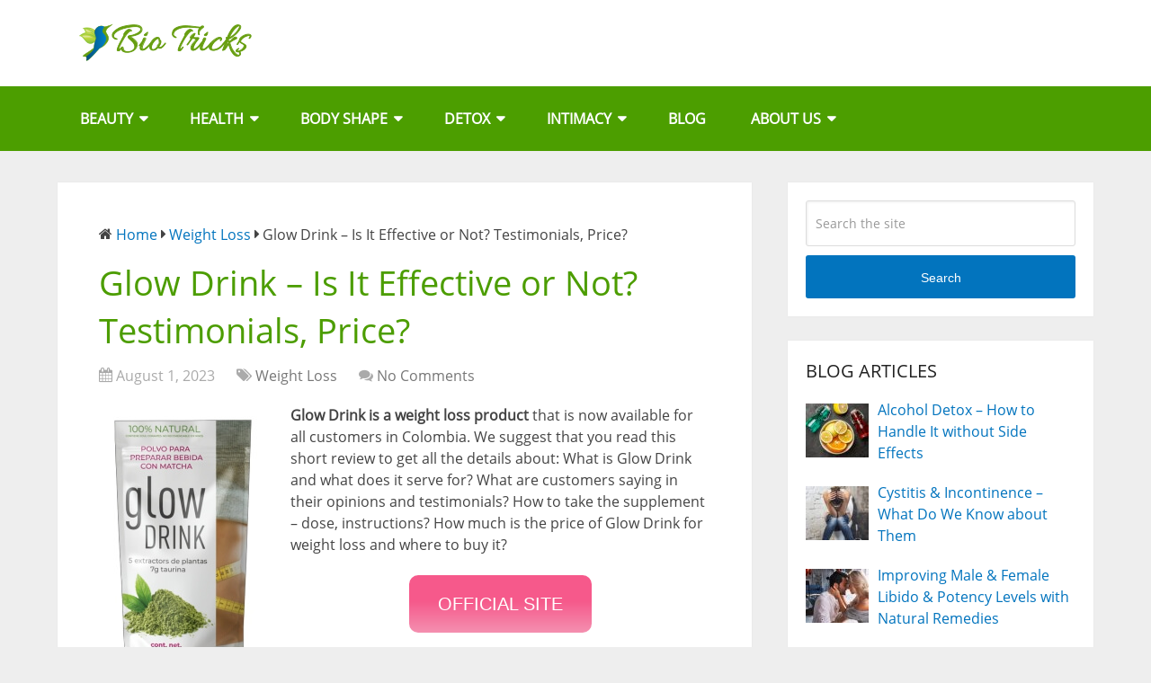

--- FILE ---
content_type: text/html; charset=UTF-8
request_url: https://bio-tricks.com/glow-drink/
body_size: 17639
content:
<!DOCTYPE html><html class="no-js" lang="en-US"><head itemscope itemtype="http://schema.org/WebSite"><meta charset="UTF-8"> <!--[if IE ]><meta http-equiv="X-UA-Compatible" content="IE=edge,chrome=1"> <![endif]--><link rel="profile" href="https://gmpg.org/xfn/11" /><link rel="icon" href="https://bio-tricks.com/wp-content/uploads/2017/07/bio_tricks_favi-150x150.png" sizes="32x32" /><meta name="msapplication-TileImage" content="https://bio-tricks.com/wp-content/uploads/2017/07/bio_tricks_favi.png"><link rel="apple-touch-icon-precomposed" href="https://bio-tricks.com/wp-content/uploads/2017/07/bio_tricks_favi.png"><meta name="viewport" content="width=device-width, initial-scale=1"><meta name="apple-mobile-web-app-capable" content="yes"><meta name="apple-mobile-web-app-status-bar-style" content="black"><meta itemprop="name" content="Bio Tricks" /><meta itemprop="creator accountablePerson" content="Bio Tricks" /><link rel="pingback" href="" /><meta name='robots' content='index, follow, max-image-preview:large, max-snippet:-1, max-video-preview:-1' /><link rel='preload' href='https://bio-tricks.com/wp-content/fcache/caos-webfonts/open-sans-400-normal-VZ0b.woff2' as='font' type='font/woff2' crossorigin /> <script type="text/javascript">document.documentElement.className = document.documentElement.className.replace( /\bno-js\b/,'js' );</script> <link media="all" href="https://bio-tricks.com/wp-content/cache/autoptimize/css/autoptimize_98bd23a374d72dad6ffbf7ff3a16a604.css" rel="stylesheet"><title>Glow Drink - Is It Effective or Not? Testimonials, Price?</title><meta name="description" content="Glow Drink ⭐️ Does it really work? Results and reviews by users on forums. Instructions, side effects and benefits. Where to buy and price." /><link rel="canonical" href="https://bio-tricks.com/glow-drink/" /><meta property="og:locale" content="en_US" /><meta property="og:type" content="article" /><meta property="og:title" content="Glow Drink - Is It Effective or Not? Testimonials, Price?" /><meta property="og:description" content="Glow Drink ⭐️ Does it really work? Results and reviews by users on forums. Instructions, side effects and benefits. Where to buy and price." /><meta property="og:url" content="https://bio-tricks.com/glow-drink/" /><meta property="og:site_name" content="Bio Tricks" /><meta property="article:published_time" content="2023-08-01T06:13:14+00:00" /><meta property="og:image" content="https://bio-tricks.com/wp-content/uploads/2023/08/glow-drink-powder-opinions-testimonials.jpg" /><meta property="og:image:width" content="600" /><meta property="og:image:height" content="403" /><meta property="og:image:type" content="image/jpeg" /><meta name="author" content="Bio Tricks" /><meta name="twitter:card" content="summary_large_image" /> <script type="application/ld+json" class="yoast-schema-graph">{"@context":"https://schema.org","@graph":[{"@type":"Article","@id":"https://bio-tricks.com/glow-drink/#article","isPartOf":{"@id":"https://bio-tricks.com/glow-drink/"},"author":{"name":"Bio Tricks","@id":"https://bio-tricks.com/#/schema/person/14ed0652d31428f336b7a4b7404d0e54"},"headline":"Glow Drink &#8211; Is It Effective or Not? Testimonials, Price?","datePublished":"2023-08-01T06:13:14+00:00","dateModified":"2023-08-01T06:13:14+00:00","mainEntityOfPage":{"@id":"https://bio-tricks.com/glow-drink/"},"wordCount":1382,"commentCount":0,"publisher":{"@id":"https://bio-tricks.com/#organization"},"image":{"@id":"https://bio-tricks.com/glow-drink/#primaryimage"},"thumbnailUrl":"https://bio-tricks.com/wp-content/uploads/2023/08/glow-drink-powder-opinions-testimonials.jpg","articleSection":["Weight Loss"],"inLanguage":"en-US","potentialAction":[{"@type":"CommentAction","name":"Comment","target":["https://bio-tricks.com/glow-drink/#respond"]}]},{"@type":"WebPage","@id":"https://bio-tricks.com/glow-drink/","url":"https://bio-tricks.com/glow-drink/","name":"Glow Drink - Is It Effective or Not? Testimonials, Price?","isPartOf":{"@id":"https://bio-tricks.com/#website"},"primaryImageOfPage":{"@id":"https://bio-tricks.com/glow-drink/#primaryimage"},"image":{"@id":"https://bio-tricks.com/glow-drink/#primaryimage"},"thumbnailUrl":"https://bio-tricks.com/wp-content/uploads/2023/08/glow-drink-powder-opinions-testimonials.jpg","datePublished":"2023-08-01T06:13:14+00:00","dateModified":"2023-08-01T06:13:14+00:00","description":"Glow Drink ⭐️ Does it really work? Results and reviews by users on forums. Instructions, side effects and benefits. Where to buy and price.","breadcrumb":{"@id":"https://bio-tricks.com/glow-drink/#breadcrumb"},"inLanguage":"en-US","potentialAction":[{"@type":"ReadAction","target":["https://bio-tricks.com/glow-drink/"]}]},{"@type":"ImageObject","inLanguage":"en-US","@id":"https://bio-tricks.com/glow-drink/#primaryimage","url":"https://bio-tricks.com/wp-content/uploads/2023/08/glow-drink-powder-opinions-testimonials.jpg","contentUrl":"https://bio-tricks.com/wp-content/uploads/2023/08/glow-drink-powder-opinions-testimonials.jpg","width":600,"height":403,"caption":"Glow Drink powder Review Colombia - Price, opinions, effects"},{"@type":"BreadcrumbList","@id":"https://bio-tricks.com/glow-drink/#breadcrumb","itemListElement":[{"@type":"ListItem","position":1,"name":"Home","item":"https://bio-tricks.com/"},{"@type":"ListItem","position":2,"name":"Weight Loss","item":"https://bio-tricks.com/category/weight-loss/"},{"@type":"ListItem","position":3,"name":"Glow Drink – Is It Effective or Not? Testimonials, Price?"}]},{"@type":"WebSite","@id":"https://bio-tricks.com/#website","url":"https://bio-tricks.com/","name":"Bio Tricks","description":"","publisher":{"@id":"https://bio-tricks.com/#organization"},"potentialAction":[{"@type":"SearchAction","target":{"@type":"EntryPoint","urlTemplate":"https://bio-tricks.com/?s={search_term_string}"},"query-input":"required name=search_term_string"}],"inLanguage":"en-US"},{"@type":"Organization","@id":"https://bio-tricks.com/#organization","name":"Bio-Tricks","url":"https://bio-tricks.com/","logo":{"@type":"ImageObject","inLanguage":"en-US","@id":"https://bio-tricks.com/#/schema/logo/image/","url":"https://bio-tricks.com/wp-content/uploads/2017/07/bio_tricks_favi.png","contentUrl":"https://bio-tricks.com/wp-content/uploads/2017/07/bio_tricks_favi.png","width":100,"height":100,"caption":"Bio-Tricks"},"image":{"@id":"https://bio-tricks.com/#/schema/logo/image/"}},{"@type":"Person","@id":"https://bio-tricks.com/#/schema/person/14ed0652d31428f336b7a4b7404d0e54","name":"Bio Tricks","url":"https://bio-tricks.com/author/bio-tricks/"},{"@context":"https://schema.org/","@type":"Product","name":"Glow Drink - Is It Effective or Not? Testimonials, Price?","description":"","image":{"@type":"ImageObject","url":"https://bio-tricks.com/wp-content/uploads/2023/08/glow-drink-powder-opinions-testimonials.jpg","width":600,"height":403},"aggregateRating":{"@type":"AggregateRating","ratingValue":"4.8","ratingCount":1,"bestRating":5,"worstRating":1},"brand":{"@type":"Brand","name":"Glow Drink"},"sku":"","":"","offers":{"@type":"Offer","price":"139000","priceCurrency":"COP","priceValidUntil":"2099-12-31","availability":"OnlineOnly","url":"https://bio-tricks.com/visit/glow-drink/"}}]}</script> <link rel='dns-prefetch' href='//gc.zgo.at' /><link rel="alternate" type="application/rss+xml" title="Bio Tricks &raquo; Feed" href="https://bio-tricks.com/feed/" /><link rel="alternate" type="application/rss+xml" title="Bio Tricks &raquo; Comments Feed" href="https://bio-tricks.com/comments/feed/" /><link rel="alternate" type="application/rss+xml" title="Bio Tricks &raquo; Glow Drink &#8211; Is It Effective or Not? Testimonials, Price? Comments Feed" href="https://bio-tricks.com/glow-drink/feed/" /><style id='classic-theme-styles-inline-css' type='text/css'>/*! This file is auto-generated */
.wp-block-button__link{color:#fff;background-color:#32373c;border-radius:9999px;box-shadow:none;text-decoration:none;padding:calc(.667em + 2px) calc(1.333em + 2px);font-size:1.125em}.wp-block-file__button{background:#32373c;color:#fff;text-decoration:none}</style><style id='ez-toc-inline-css' type='text/css'>div#ez-toc-container .ez-toc-title {font-size: 120%;}div#ez-toc-container .ez-toc-title {font-weight: 500;}div#ez-toc-container ul li {font-size: 95%;}div#ez-toc-container ul li {font-weight: 500;}div#ez-toc-container nav ul ul li {font-size: 90%;}
.ez-toc-container-direction {direction: ltr;}.ez-toc-counter ul{counter-reset: item ;}.ez-toc-counter nav ul li a::before {content: counters(item, ".", decimal) ". ";display: inline-block;counter-increment: item;flex-grow: 0;flex-shrink: 0;margin-right: .2em; float: left; }.ez-toc-widget-direction {direction: ltr;}.ez-toc-widget-container ul{counter-reset: item ;}.ez-toc-widget-container nav ul li a::before {content: counters(item, ".", decimal) ". ";display: inline-block;counter-increment: item;flex-grow: 0;flex-shrink: 0;margin-right: .2em; float: left; }</style><style id='schema-stylesheet-inline-css' type='text/css'>body {background-color:#eeeeee;background-repeat:no-repeat;background-attachment:fixed;background-position:center center;background-size:cover;}
		.main-header.regular_header, .regular_header #primary-navigation .navigation ul ul li {background-color:#ffffff;}
		.main-header.logo_in_nav_header, .logo_in_nav_header #primary-navigation .navigation ul ul li {background-color:#ffffff;}
		body {background-color:#eeeeee;background-repeat:no-repeat;background-attachment:fixed;background-position:center center;background-size:cover;}
		.pace .pace-progress, #mobile-menu-wrapper ul li a:hover, .pagination .page-numbers.current, .pagination a:hover, .single .pagination a:hover .current { background: #0274BE; }
		.postauthor h5, .textwidget a, .pnavigation2 a, .sidebar.c-4-12 a:hover, footer .widget li a:hover, .sidebar.c-4-12 a:hover, .reply a, .title a:hover, .post-info a:hover, .widget .thecomment, #tabber .inside li a:hover, .readMore a:hover, .fn a, a, a:hover, #secondary-navigation .navigation ul li a:hover, .readMore a, #primary-navigation a:hover, #secondary-navigation .navigation ul .current-menu-item a, .widget .wp_review_tab_widget_content a, .sidebar .wpt_widget_content a { color:#0274BE; }
		a#pull, #commentform input#submit, #mtscontact_submit, .mts-subscribe input[type='submit'], .widget_product_search input[type='submit'], #move-to-top:hover, .currenttext, .pagination a:hover, .pagination .nav-previous a:hover, .pagination .nav-next a:hover, #load-posts a:hover, .single .pagination a:hover .currenttext, .single .pagination > .current .currenttext, #tabber ul.tabs li a.selected, .tagcloud a, .wp-block-tag-cloud a, .navigation ul .sfHover a, .woocommerce a.button, .woocommerce-page a.button, .woocommerce button.button, .woocommerce-page button.button, .woocommerce input.button, .woocommerce-page input.button, .woocommerce #respond input#submit, .woocommerce-page #respond input#submit, .woocommerce #content input.button, .woocommerce-page #content input.button, .woocommerce .bypostauthor:after, #searchsubmit, .woocommerce nav.woocommerce-pagination ul li span.current, .woocommerce-page nav.woocommerce-pagination ul li span.current, .woocommerce #content nav.woocommerce-pagination ul li span.current, .woocommerce-page #content nav.woocommerce-pagination ul li span.current, .woocommerce nav.woocommerce-pagination ul li a:hover, .woocommerce-page nav.woocommerce-pagination ul li a:hover, .woocommerce #content nav.woocommerce-pagination ul li a:hover, .woocommerce-page #content nav.woocommerce-pagination ul li a:hover, .woocommerce nav.woocommerce-pagination ul li a:focus, .woocommerce-page nav.woocommerce-pagination ul li a:focus, .woocommerce #content nav.woocommerce-pagination ul li a:focus, .woocommerce-page #content nav.woocommerce-pagination ul li a:focus, .woocommerce a.button, .woocommerce-page a.button, .woocommerce button.button, .woocommerce-page button.button, .woocommerce input.button, .woocommerce-page input.button, .woocommerce #respond input#submit, .woocommerce-page #respond input#submit, .woocommerce #content input.button, .woocommerce-page #content input.button, .latestPost-review-wrapper, .latestPost .review-type-circle.latestPost-review-wrapper, #wpmm-megamenu .review-total-only, .sbutton, #searchsubmit, .widget .wpt_widget_content #tags-tab-content ul li a, .widget .review-total-only.large-thumb, #add_payment_method .wc-proceed-to-checkout a.checkout-button, .woocommerce-cart .wc-proceed-to-checkout a.checkout-button, .woocommerce-checkout .wc-proceed-to-checkout a.checkout-button, .woocommerce #respond input#submit.alt:hover, .woocommerce a.button.alt:hover, .woocommerce button.button.alt:hover, .woocommerce input.button.alt:hover, .woocommerce #respond input#submit.alt, .woocommerce a.button.alt, .woocommerce button.button.alt, .woocommerce input.button.alt, .woocommerce-account .woocommerce-MyAccount-navigation li.is-active, .woocommerce-product-search button[type='submit'], .woocommerce .woocommerce-widget-layered-nav-dropdown__submit, .wp-block-search .wp-block-search__button { background-color:#0274BE; color: #fff!important; }
		.related-posts .title a:hover, .latestPost .title a { color: #0274BE; }
		.navigation #wpmm-megamenu .wpmm-pagination a { background-color: #0274BE!important; }
		#header .sbutton, #secondary-navigation .ajax-search-results li a:hover { color: #0274BE!important; }
		footer {background-color:#f9f9f9; }
		
		.copyrights { background-color: #ffffff; }
		.flex-control-thumbs .flex-active{ border-top:3px solid #0274BE;}
		.wpmm-megamenu-showing.wpmm-light-scheme { background-color:#0274BE!important; }
		.regular_header #header {background-color:; }
		.logo_in_nav_header #header {background-color:; }
		
		.shareit { top: 282px; left: auto; margin: 0 0 0 -135px; width: 90px; position: fixed; padding: 5px; border:none; border-right: 0;}
		.share-item {margin: 2px;} .shareit.modern, .shareit.circular { margin: 0 0 0 -146px }
		
		.bypostauthor > div { overflow: hidden; padding: 3%; background: #222; width: 100%; color: #AAA; box-sizing: border-box; }
		.bypostauthor:after { content: "\f044"; position: absolute; font-family: fontawesome; right: 0; top: 0; padding: 1px 10px; color: #535353; font-size: 32px; }</style> <script   type="text/javascript" src="https://bio-tricks.com/wp-includes/js/jquery/jquery.min.js" id="jquery-core-js"></script> <link rel="https://api.w.org/" href="https://bio-tricks.com/wp-json/" /><link rel="alternate" type="application/json" href="https://bio-tricks.com/wp-json/wp/v2/posts/14668" /><link rel="alternate" type="application/json+oembed" href="https://bio-tricks.com/wp-json/oembed/1.0/embed?url=https%3A%2F%2Fbio-tricks.com%2Fglow-drink%2F" /><link rel="alternate" type="text/xml+oembed" href="https://bio-tricks.com/wp-json/oembed/1.0/embed?url=https%3A%2F%2Fbio-tricks.com%2Fglow-drink%2F&#038;format=xml" /><style>.post-thumbnail img[src$='.svg'] { width: 100%; height: auto; }</style><style type="text/css">#logo a { font-family: 'Open Sans'; font-weight: 300; font-size: 32px; color: #222222;text-transform: uppercase; }
#primary-navigation a { font-family: 'Open Sans'; font-weight: 300; font-size: 13px; color: #777777; }
#secondary-navigation a { font-family: 'Open Sans'; font-weight: 700; font-size: 16px; color: #ffffff;text-transform: uppercase; }
.latestPost .title a { font-family: 'Open Sans'; font-weight: 300; font-size: 38px; color: #0274be; }
.single-title { font-family: 'Open Sans'; font-weight: 300; font-size: 38px; color: #4c9d00; }
body { font-family: 'Open Sans'; font-weight: normal; font-size: 16px; color: #444444; }
#sidebar .widget h3 { font-family: 'Open Sans'; font-weight: 300; font-size: 20px; color: #222222;text-transform: uppercase; }
#sidebar .widget { font-family: 'Open Sans'; font-weight: 300; font-size: 16px; color: #444444; }
.footer-widgets h3 { font-family: 'Open Sans'; font-weight: 300; font-size: 18px; color: #ffffff;text-transform: uppercase; }
.f-widget a, footer .wpt_widget_content a, footer .wp_review_tab_widget_content a, footer .wpt_tab_widget_content a, footer .widget .wp_review_tab_widget_content a { font-family: 'Open Sans'; font-weight: 300; font-size: 16px; color: #999999; }
.footer-widgets, .f-widget .top-posts .comment_num, footer .meta, footer .twitter_time, footer .widget .wpt_widget_content .wpt-postmeta, footer .widget .wpt_comment_content, footer .widget .wpt_excerpt, footer .wp_review_tab_widget_content .wp-review-tab-postmeta, footer .advanced-recent-posts p, footer .popular-posts p, footer .category-posts p { font-family: 'Open Sans'; font-weight: 300; font-size: 16px; color: #777777; }
#copyright-note { font-family: 'Open Sans'; font-weight: 300; font-size: 14px; color: #7e7d7d; }
h1 { font-family: 'Open Sans'; font-weight: 300; font-size: 28px; color: #222222; }
h2 { font-family: 'Open Sans'; font-weight: normal; font-size: 24px; color: #222222; }
h3 { font-family: 'Open Sans'; font-weight: normal; font-size: 22px; color: #222222; }
h4 { font-family: 'Open Sans'; font-weight: normal; font-size: 24px; color: #222222; }
h5 { font-family: 'Open Sans'; font-weight: normal; font-size: 22px; color: #222222; }
h6 { font-family: 'Open Sans'; font-weight: 300; font-size: 16px; color: #222222; }</style><link rel="icon" href="https://bio-tricks.com/wp-content/uploads/2017/07/bio_tricks_favi-150x150.png" sizes="32x32" /><link rel="icon" href="https://bio-tricks.com/wp-content/uploads/2017/07/bio_tricks_favi.png" sizes="192x192" /><link rel="apple-touch-icon" href="https://bio-tricks.com/wp-content/uploads/2017/07/bio_tricks_favi.png" /><meta name="msapplication-TileImage" content="https://bio-tricks.com/wp-content/uploads/2017/07/bio_tricks_favi.png" /></head><body id="blog" class="post-template-default single single-post postid-14668 single-format-standard wp-embed-responsive main default cslayout" itemscope itemtype="http://schema.org/WebPage"><div class="main-container"><header id="site-header" class="main-header regular_header" role="banner" itemscope itemtype="http://schema.org/WPHeader"><div id="regular-header"><div class="container"><div class="logo-wrap"><h2 id="logo" class="image-logo" itemprop="headline"> <a href="https://bio-tricks.com"> <noscript><img src="https://bio-tricks.com/wp-content/uploads/2017/07/bio_tricks_logo_1.png" alt="Bio Tricks" width="240" height="56"></noscript><img class="lazyload" src='data:image/svg+xml,%3Csvg%20xmlns=%22http://www.w3.org/2000/svg%22%20viewBox=%220%200%20240%2056%22%3E%3C/svg%3E' data-src="https://bio-tricks.com/wp-content/uploads/2017/07/bio_tricks_logo_1.png" alt="Bio Tricks" width="240" height="56"></a></h2></div></div></div><div id="header"><div class="container"><div id="secondary-navigation" class="secondary-navigation" role="navigation" itemscope itemtype="http://schema.org/SiteNavigationElement"> <a href="#" id="pull" class="toggle-mobile-menu">Menu</a><nav class="navigation clearfix"><ul id="menu-main-menu" class="menu clearfix"><li id="menu-item-14226" class="menu-item menu-item-type-taxonomy menu-item-object-category menu-item-has-children menu-item-14226"><a href="https://bio-tricks.com/category/beauty/">BEAUTY</a><ul class="sub-menu"><li id="menu-item-15798" class="menu-item menu-item-type-post_type menu-item-object-post menu-item-15798"><a href="https://bio-tricks.com/vichen/">Vichen</a></li><li id="menu-item-18494" class="menu-item menu-item-type-post_type menu-item-object-post menu-item-18494"><a href="https://bio-tricks.com/eczemaron/">Eczemaron</a></li><li id="menu-item-14232" class="menu-item menu-item-type-post_type menu-item-object-post menu-item-14232"><a href="https://bio-tricks.com/retinlift/">Retinlift</a></li></ul></li><li id="menu-item-14223" class="menu-item menu-item-type-taxonomy menu-item-object-category menu-item-has-children menu-item-14223"><a href="https://bio-tricks.com/category/health/">HEALTH</a><ul class="sub-menu"><li id="menu-item-18492" class="menu-item menu-item-type-post_type menu-item-object-post menu-item-18492"><a href="https://bio-tricks.com/cardizoom/">Cardizoom</a></li><li id="menu-item-15802" class="menu-item menu-item-type-post_type menu-item-object-post menu-item-15802"><a href="https://bio-tricks.com/spasmalir/">Spasmalir</a></li><li id="menu-item-18554" class="menu-item menu-item-type-post_type menu-item-object-post menu-item-18554"><a href="https://bio-tricks.com/cardilax/">Cardilax</a></li><li id="menu-item-18495" class="menu-item menu-item-type-post_type menu-item-object-post menu-item-18495"><a href="https://bio-tricks.com/bihecol/">Bihecol</a></li><li id="menu-item-18493" class="menu-item menu-item-type-post_type menu-item-object-post menu-item-18493"><a href="https://bio-tricks.com/diacord/">Diacord</a></li><li id="menu-item-18537" class="menu-item menu-item-type-post_type menu-item-object-post menu-item-18537"><a href="https://bio-tricks.com/fitolium/">Fitolium</a></li><li id="menu-item-18496" class="menu-item menu-item-type-post_type menu-item-object-post menu-item-18496"><a href="https://bio-tricks.com/vistonol/">Vistonol</a></li><li id="menu-item-15805" class="menu-item menu-item-type-post_type menu-item-object-post menu-item-15805"><a href="https://bio-tricks.com/gluco-pro/">Gluco PRO</a></li></ul></li><li id="menu-item-14225" class="menu-item menu-item-type-taxonomy menu-item-object-category current-post-ancestor current-menu-parent current-post-parent menu-item-has-children menu-item-14225"><a href="https://bio-tricks.com/category/weight-loss/">BODY SHAPE</a><ul class="sub-menu"><li id="menu-item-14242" class="menu-item menu-item-type-post_type menu-item-object-post menu-item-14242"><a href="https://bio-tricks.com/ketonica-slim/">Ketonica Slim</a></li><li id="menu-item-15806" class="menu-item menu-item-type-post_type menu-item-object-post menu-item-15806"><a href="https://bio-tricks.com/x-loss-control/">X-Loss Control</a></li></ul></li><li id="menu-item-14228" class="menu-item menu-item-type-taxonomy menu-item-object-category menu-item-has-children menu-item-14228"><a href="https://bio-tricks.com/category/detox/">DETOX</a><ul class="sub-menu"><li id="menu-item-15808" class="menu-item menu-item-type-post_type menu-item-object-post menu-item-15808"><a href="https://bio-tricks.com/metabon/">Metabon</a></li></ul></li><li id="menu-item-14224" class="menu-item menu-item-type-taxonomy menu-item-object-category menu-item-has-children menu-item-14224"><a href="https://bio-tricks.com/category/intimacy/">INTIMACY</a><ul class="sub-menu"><li id="menu-item-18490" class="menu-item menu-item-type-post_type menu-item-object-post menu-item-18490"><a href="https://bio-tricks.com/lovetone/">LoveTone</a></li><li id="menu-item-18491" class="menu-item menu-item-type-post_type menu-item-object-post menu-item-18491"><a href="https://bio-tricks.com/longjack-xxxl/">LongJack XXXL</a></li><li id="menu-item-15811" class="menu-item menu-item-type-post_type menu-item-object-post menu-item-15811"><a href="https://bio-tricks.com/vitaman-plus/">Vitaman Plus</a></li></ul></li><li id="menu-item-14227" class="menu-item menu-item-type-taxonomy menu-item-object-category menu-item-14227"><a href="https://bio-tricks.com/category/blog/">BLOG</a></li><li id="menu-item-14246" class="menu-item menu-item-type-post_type menu-item-object-page menu-item-has-children menu-item-14246"><a href="https://bio-tricks.com/about-us/">ABOUT US</a><ul class="sub-menu"><li id="menu-item-14247" class="menu-item menu-item-type-post_type menu-item-object-page menu-item-14247"><a href="https://bio-tricks.com/how-we-compile-our-product-reviews/">GUIDE TO REVIEWS</a></li></ul></li></ul></nav><nav class="navigation mobile-only clearfix mobile-menu-wrapper"><ul id="menu-main-menu-1" class="menu clearfix"><li class="menu-item menu-item-type-taxonomy menu-item-object-category menu-item-has-children menu-item-14226"><a href="https://bio-tricks.com/category/beauty/">BEAUTY</a><ul class="sub-menu"><li class="menu-item menu-item-type-post_type menu-item-object-post menu-item-15798"><a href="https://bio-tricks.com/vichen/">Vichen</a></li><li class="menu-item menu-item-type-post_type menu-item-object-post menu-item-18494"><a href="https://bio-tricks.com/eczemaron/">Eczemaron</a></li><li class="menu-item menu-item-type-post_type menu-item-object-post menu-item-14232"><a href="https://bio-tricks.com/retinlift/">Retinlift</a></li></ul></li><li class="menu-item menu-item-type-taxonomy menu-item-object-category menu-item-has-children menu-item-14223"><a href="https://bio-tricks.com/category/health/">HEALTH</a><ul class="sub-menu"><li class="menu-item menu-item-type-post_type menu-item-object-post menu-item-18492"><a href="https://bio-tricks.com/cardizoom/">Cardizoom</a></li><li class="menu-item menu-item-type-post_type menu-item-object-post menu-item-15802"><a href="https://bio-tricks.com/spasmalir/">Spasmalir</a></li><li class="menu-item menu-item-type-post_type menu-item-object-post menu-item-18554"><a href="https://bio-tricks.com/cardilax/">Cardilax</a></li><li class="menu-item menu-item-type-post_type menu-item-object-post menu-item-18495"><a href="https://bio-tricks.com/bihecol/">Bihecol</a></li><li class="menu-item menu-item-type-post_type menu-item-object-post menu-item-18493"><a href="https://bio-tricks.com/diacord/">Diacord</a></li><li class="menu-item menu-item-type-post_type menu-item-object-post menu-item-18537"><a href="https://bio-tricks.com/fitolium/">Fitolium</a></li><li class="menu-item menu-item-type-post_type menu-item-object-post menu-item-18496"><a href="https://bio-tricks.com/vistonol/">Vistonol</a></li><li class="menu-item menu-item-type-post_type menu-item-object-post menu-item-15805"><a href="https://bio-tricks.com/gluco-pro/">Gluco PRO</a></li></ul></li><li class="menu-item menu-item-type-taxonomy menu-item-object-category current-post-ancestor current-menu-parent current-post-parent menu-item-has-children menu-item-14225"><a href="https://bio-tricks.com/category/weight-loss/">BODY SHAPE</a><ul class="sub-menu"><li class="menu-item menu-item-type-post_type menu-item-object-post menu-item-14242"><a href="https://bio-tricks.com/ketonica-slim/">Ketonica Slim</a></li><li class="menu-item menu-item-type-post_type menu-item-object-post menu-item-15806"><a href="https://bio-tricks.com/x-loss-control/">X-Loss Control</a></li></ul></li><li class="menu-item menu-item-type-taxonomy menu-item-object-category menu-item-has-children menu-item-14228"><a href="https://bio-tricks.com/category/detox/">DETOX</a><ul class="sub-menu"><li class="menu-item menu-item-type-post_type menu-item-object-post menu-item-15808"><a href="https://bio-tricks.com/metabon/">Metabon</a></li></ul></li><li class="menu-item menu-item-type-taxonomy menu-item-object-category menu-item-has-children menu-item-14224"><a href="https://bio-tricks.com/category/intimacy/">INTIMACY</a><ul class="sub-menu"><li class="menu-item menu-item-type-post_type menu-item-object-post menu-item-18490"><a href="https://bio-tricks.com/lovetone/">LoveTone</a></li><li class="menu-item menu-item-type-post_type menu-item-object-post menu-item-18491"><a href="https://bio-tricks.com/longjack-xxxl/">LongJack XXXL</a></li><li class="menu-item menu-item-type-post_type menu-item-object-post menu-item-15811"><a href="https://bio-tricks.com/vitaman-plus/">Vitaman Plus</a></li></ul></li><li class="menu-item menu-item-type-taxonomy menu-item-object-category menu-item-14227"><a href="https://bio-tricks.com/category/blog/">BLOG</a></li><li class="menu-item menu-item-type-post_type menu-item-object-page menu-item-has-children menu-item-14246"><a href="https://bio-tricks.com/about-us/">ABOUT US</a><ul class="sub-menu"><li class="menu-item menu-item-type-post_type menu-item-object-page menu-item-14247"><a href="https://bio-tricks.com/how-we-compile-our-product-reviews/">GUIDE TO REVIEWS</a></li></ul></li></ul></nav></div></div></div></header><div id="page" class="single"><article class="article"><div id="content_box" ><div id="post-14668" class="g post post-14668 type-post status-publish format-standard has-post-thumbnail hentry category-weight-loss has_thumb"><div class="breadcrumb"> <i class="fa fa-home"></i> <span><span><a href="https://bio-tricks.com/">Home</a></span> <i class="fa fa-caret-right"></i> <span><a href="https://bio-tricks.com/category/weight-loss/">Weight Loss</a></span> <i class="fa fa-caret-right"></i> <span class="breadcrumb_last" aria-current="page">Glow Drink – Is It Effective or Not? Testimonials, Price?</span></span></div><div class="single_post"><header><h1 class="title single-title entry-title">Glow Drink &#8211; Is It Effective or Not? Testimonials, Price?</h1><div class="post-info"> <span class="thetime date updated"><i class="fa fa-calendar"></i> <span>August 1, 2023</span></span> <span class="thecategory"><i class="fa fa-tags"></i> <a href="https://bio-tricks.com/category/weight-loss/" title="View all posts in Weight Loss">Weight Loss</a></span> <span class="thecomment"><i class="fa fa-comments"></i> <a href="https://bio-tricks.com/glow-drink/#respond" itemprop="interactionCount">No Comments</a></span></div></header><div class="post-single-content box mark-links entry-content"><div class="thecontent"><p><strong><a href="https://bio-tricks.com/visit/glow-drink/" target="_blank" rel="noopener nofollow noreferrer"><img fetchpriority="high" decoding="async" class="resize alignleft wp-image-14675 size-full" title="Glow Drink powder Review Colombia - Price, opinions, effects" src="https://bio-tricks.com/wp-content/uploads/2023/08/glow-drink-powder-review-colombia.jpg" alt="Glow Drink powder Review Colombia" width="188" height="298" /></a>Glow Drink is a weight loss product </strong>that is now available for all customers in Colombia. We suggest that you read this short review to get all the details about: What is Glow Drink and what does it serve for? What are customers saying in their opinions and testimonials? How to take the supplement &#8211; dose, instructions? How much is the price of Glow Drink for weight loss and where to buy it?</p><p style="text-align: center;"><span class='mb-center maxbutton-1-center'><span class='maxbutton-1-container mb-container'><a class="maxbutton-1 maxbutton maxbutton-reviews" target="_blank" title="Visit the Official Site" rel="nofollow noopener" href="https://bio-tricks.com/visit/glow-drink/"><span class='mb-text'>OFFICIAL SITE</span></a></span></span><p><strong>Glow Drink is a highly efficient supplement for slimming and silhouette enhancement</strong>. The comprehensive dietary supplement represents a powerful biological activator. This means that it contains only natural ingredients that promote the lipolysis process. Glow Drink has established itself as the only complex that can remove fat not only from the hips and abdomen but also from the most &#8220;difficult&#8221; areas including the chin, arms, neck, etc. In addition, thanks to its organic formula the intake of the weight-loss drink does not trigger any sudden contradictions or other health complaints.</p><p>We already know that <strong>customers in Colombia are excited to share their personal Glow Drink opinions and comments</strong> on the popular web portals for health. In the next paragraphs, you will get more details about this as well as some information regarding the price of the supplement for weight loss.</p><h4>How to Feel Better with Artichoke Extract</h4><p><noscript><img decoding="async" class="aligncenter wp-image-14672 size-full" title="How to Feel Better with Artichoke Extract" src="https://bio-tricks.com/wp-content/uploads/2023/08/glow-drink-powder-effects-results.jpg" alt="How to Feel Better with Artichoke Extract" width="600" height="336" /></noscript><img decoding="async" class="lazyload aligncenter wp-image-14672 size-full" title="How to Feel Better with Artichoke Extract" src='data:image/svg+xml,%3Csvg%20xmlns=%22http://www.w3.org/2000/svg%22%20viewBox=%220%200%20600%20336%22%3E%3C/svg%3E' data-src="https://bio-tricks.com/wp-content/uploads/2023/08/glow-drink-powder-effects-results.jpg" alt="How to Feel Better with Artichoke Extract" width="600" height="336" /></p><p>Artichoke extract comes from the leaves of the artichoke plant (Cynara cardunculus). Its main characteristic is the fact that it is naturally rich in antioxidants, vitamins, and minerals. So, medical <a href="https://www.betterhealth.vic.gov.au/health/healthyliving/weight-loss-a-healthy-approach">papers</a> suggest that the substance offers support for various aspects of well-being. Its most well-known benefit is its potential for promoting liver health by aiding in detoxification and supporting optimal liver function. Artichoke extract has also been linked to improved digestive health, as it can help stimulate bile production, aiding in fat digestion and nutrient absorption. Additionally, artichoke extract may assist in maintaining healthy cholesterol levels and supporting cardiovascular health.</p><p>The top 3 main benefits of artichoke extract for weight loss include:</p><ul><li style="text-align: left;"><strong>Appetite regulation;</strong></li><li style="text-align: left;"><strong>Improved fat digestion;</strong></li><li style="text-align: left;"><strong>Enhanced metabolism.</strong></li></ul><p style="text-align: right;"><strong>How to </strong><a href="https://bio-tricks.com/burn-500-calories-while-at-home/"><strong>Burn 500 Calories</strong></a><strong> at Home?</strong></p><div id="ez-toc-container" class="ez-toc-v2_0_62 counter-hierarchy ez-toc-counter ez-toc-grey ez-toc-container-direction"><div class="ez-toc-title-container"><p class="ez-toc-title " >Table of Contents</p> <span class="ez-toc-title-toggle"><a href="#" class="ez-toc-pull-right ez-toc-btn ez-toc-btn-xs ez-toc-btn-default ez-toc-toggle" aria-label="Toggle Table of Content"><span class="ez-toc-js-icon-con"><span class=""><span class="eztoc-hide" style="display:none;">Toggle</span><span class="ez-toc-icon-toggle-span"><svg style="fill: #999;color:#999" xmlns="http://www.w3.org/2000/svg" class="list-377408" width="20px" height="20px" viewBox="0 0 24 24" fill="none"><path d="M6 6H4v2h2V6zm14 0H8v2h12V6zM4 11h2v2H4v-2zm16 0H8v2h12v-2zM4 16h2v2H4v-2zm16 0H8v2h12v-2z" fill="currentColor"></path></svg><svg style="fill: #999;color:#999" class="arrow-unsorted-368013" xmlns="http://www.w3.org/2000/svg" width="10px" height="10px" viewBox="0 0 24 24" version="1.2" baseProfile="tiny"><path d="M18.2 9.3l-6.2-6.3-6.2 6.3c-.2.2-.3.4-.3.7s.1.5.3.7c.2.2.4.3.7.3h11c.3 0 .5-.1.7-.3.2-.2.3-.5.3-.7s-.1-.5-.3-.7zM5.8 14.7l6.2 6.3 6.2-6.3c.2-.2.3-.5.3-.7s-.1-.5-.3-.7c-.2-.2-.4-.3-.7-.3h-11c-.3 0-.5.1-.7.3-.2.2-.3.5-.3.7s.1.5.3.7z"/></svg></span></span></span></a></span></div><nav><ul class='ez-toc-list ez-toc-list-level-1 eztoc-toggle-hide-by-default' ><li class='ez-toc-page-1 ez-toc-heading-level-2'><a class="ez-toc-link ez-toc-heading-1" href="#What_Is_Glow_Drink_What_Does_It_Serve_For" title="What Is Glow Drink &amp; What Does It Serve For">What Is Glow Drink &amp; What Does It Serve For</a></li><li class='ez-toc-page-1 ez-toc-heading-level-2'><a class="ez-toc-link ez-toc-heading-2" href="#Glow_Drink_Customer_Opinions" title="Glow Drink Customer Opinions">Glow Drink Customer Opinions</a><ul class='ez-toc-list-level-3' ><li class='ez-toc-heading-level-3'><a class="ez-toc-link ez-toc-heading-3" href="#Opinions" title="Opinions:">Opinions:</a></li></ul></li><li class='ez-toc-page-1 ez-toc-heading-level-2'><a class="ez-toc-link ez-toc-heading-4" href="#Advantages_Benefits" title="Advantages &amp; Benefits">Advantages &amp; Benefits</a><ul class='ez-toc-list-level-3' ><li class='ez-toc-heading-level-3'><a class="ez-toc-link ez-toc-heading-5" href="#Advantages" title="Advantages:">Advantages:</a></li><li class='ez-toc-page-1 ez-toc-heading-level-3'><a class="ez-toc-link ez-toc-heading-6" href="#Disadvantages" title="Disadvantages:">Disadvantages:</a></li></ul></li><li class='ez-toc-page-1 ez-toc-heading-level-2'><a class="ez-toc-link ez-toc-heading-7" href="#Glow_Drink_Price_in_Colombia_Where_to_Buy" title="Glow Drink Price in Colombia &amp; Where to Buy">Glow Drink Price in Colombia &amp; Where to Buy</a><ul class='ez-toc-list-level-3' ><li class='ez-toc-heading-level-3'><a class="ez-toc-link ez-toc-heading-8" href="#Is_Glow_Drink_Sold_in_the_Pharmacy" title="Is Glow Drink Sold in the Pharmacy">Is Glow Drink Sold in the Pharmacy</a></li><li class='ez-toc-page-1 ez-toc-heading-level-3'><a class="ez-toc-link ez-toc-heading-9" href="#Short_Details_about_the_product" title="Short Details about the product">Short Details about the product</a></li></ul></li><li class='ez-toc-page-1 ez-toc-heading-level-2'><a class="ez-toc-link ez-toc-heading-10" href="#How_to_Take_Glow_Drink_Instructions" title="How to Take Glow Drink Instructions">How to Take Glow Drink Instructions</a><ul class='ez-toc-list-level-3' ><li class='ez-toc-heading-level-3'><a class="ez-toc-link ez-toc-heading-11" href="#Contraindications" title="Contraindications">Contraindications</a></li></ul></li><li class='ez-toc-page-1 ez-toc-heading-level-2'><a class="ez-toc-link ez-toc-heading-12" href="#Containing_Ingredients_Composition" title="Containing: Ingredients &amp;  Composition">Containing: Ingredients &amp;  Composition</a></li></ul></nav></div><h2><span class="ez-toc-section" id="What_Is_Glow_Drink_What_Does_It_Serve_For"></span>What Is Glow Drink &amp; What Does It Serve For<span class="ez-toc-section-end"></span></h2><p><noscript><img decoding="async" class="aligncenter wp-image-14671 size-full" title="What Is Glow Drink &amp; What Does It Serve For" src="https://bio-tricks.com/wp-content/uploads/2023/08/glow-drink-powder-comments-forum.jpg" alt="What Is Glow Drink " width="600" height="352" /></noscript><img decoding="async" class="lazyload aligncenter wp-image-14671 size-full" title="What Is Glow Drink &amp; What Does It Serve For" src='data:image/svg+xml,%3Csvg%20xmlns=%22http://www.w3.org/2000/svg%22%20viewBox=%220%200%20600%20352%22%3E%3C/svg%3E' data-src="https://bio-tricks.com/wp-content/uploads/2023/08/glow-drink-powder-comments-forum.jpg" alt="What Is Glow Drink " width="600" height="352" /></p><p><strong>Glow Drink is a highly effective weight loss product</strong>. It is based on the latest scientific advances. Furthermore, Glow Drink serves for boosting the metabolic rate and stimulating weight loss. The slimming supplement penetrates deep into the body and selectively affects body fat. The metabolic system is normalized and fat deposits disappear naturally. For a month you can lose 15-20 kg of weight while cleansing your organism from toxins at the same time. Thanks to this complex, you can achieve the desired weight &#8211; you can lose about 4 kg per week due to the acceleration of the body&#8217;s natural processes. So there is no need to torture yourself with intense workouts and a strict diet. Finally, the composition of Glow Drink is organic and does not cause side effects.</p><h2><span class="ez-toc-section" id="Glow_Drink_Customer_Opinions"></span>Glow Drink Customer Opinions<span class="ez-toc-section-end"></span></h2><p><noscript><img decoding="async" class="aligncenter wp-image-14673 size-full" title="Glow Drink Customer Opinions" src="https://bio-tricks.com/wp-content/uploads/2023/08/glow-drink-powder-opinions-testimonials.jpg" alt="Glow Drink powder Review Colombia - Price, opinions, effects" width="600" height="403" /></noscript><img decoding="async" class="lazyload aligncenter wp-image-14673 size-full" title="Glow Drink Customer Opinions" src='data:image/svg+xml,%3Csvg%20xmlns=%22http://www.w3.org/2000/svg%22%20viewBox=%220%200%20600%20403%22%3E%3C/svg%3E' data-src="https://bio-tricks.com/wp-content/uploads/2023/08/glow-drink-powder-opinions-testimonials.jpg" alt="Glow Drink powder Review Colombia - Price, opinions, effects" width="600" height="403" /></p><p>What do clients say in their Glow Drink opinions and testimonials? The available <strong>positive Glow Drink opinions and comments </strong>are a great source of additional information about the innovative slimming complex. We have read hundreds of testimonials from customers in Colombia, and there are quite a few discussions and recommendations even on some of the biggest local web portals. Some clients say that the drink has a pleasant taste and it comes in an easy-to-dose package. Dietitians recommend Glow Drink too with opinions on Instagram and Facebook. To summarize it all, customers confirm in their opinions and comments that Glow Drink works and is not dangerous to use.</p><h3><span class="ez-toc-section" id="Opinions"></span><u>Opinions:</u><span class="ez-toc-section-end"></span></h3><blockquote><p><strong>Lucia Torres &#8211; </strong>“I decided to buy this slimming drink because nothing else worked for me. However, with this product, things were easy and effective. Not only did I see myself getting leaner every week, but I felt a surge of energy throughout the day.&#8221;</p><p><strong>María Elena Gutierrez &#8211; </strong>“While breastfeeding my son, I put on a lot of extra weight and felt like I was getting depressed. A mother at the playground recommended Glow Drink to me and I decided to give it a try. I will be grateful to her for this all my life. From the first week, there was a difference in my weight, and I have already lost over 14 kilograms.&#8221;</p><p><strong>Julian Ortiz &#8211; </strong>“Glow Drink definitely works! It has a restorative effect on metabolic processes and also reduces the risks of obesity. It&#8217;s the best solution against subcutaneous fat if you don&#8217;t feel like exercising or can&#8217;t stick to diets.&#8221;</p></blockquote><h2><span class="ez-toc-section" id="Advantages_Benefits"></span>Advantages &amp; Benefits<span class="ez-toc-section-end"></span></h2><p>Glow Drink is full of interesting and beneficial advantages, as customers confirm in their shared opinions on forums.</p><h3><span class="ez-toc-section" id="Advantages"></span>Advantages:<span class="ez-toc-section-end"></span></h3><ul><li style="text-align: left;"><strong>Burns excess fat cells;</strong></li><li style="text-align: left;"><strong>Suppresses appetite;</strong></li><li style="text-align: left;"><strong>Normalizes hormone levels;</strong></li><li style="text-align: left;"><strong>Rejuvenates and cleanses the body;</strong></li><li style="text-align: left;"><strong>Tones and boosts energy.</strong></li></ul><h3><span class="ez-toc-section" id="Disadvantages"></span>Disadvantages:<span class="ez-toc-section-end"></span></h3><ul><li style="text-align: left;"><strong>Glow Drink is not sold in pharmacies, Amazon, or Mercado Libre.</strong></li></ul><p style="text-align: center;"><span class='mb-center maxbutton-2-center'><span class='maxbutton-2-container mb-container'><a class="maxbutton-2 maxbutton maxbutton-50-discount" target="_blank" title="Buy Here Now" rel="nofollow noopener" href="https://bio-tricks.com/visit/glow-drink/"><span class='mb-text'>BUY WITH -50% DISCOUNT HERE</span></a></span></span><p style="text-align: right;"><strong>Do You Want to Know How to </strong><a href="https://bio-tricks.com/how-to-lose-weight-quickly"><strong>Lose Weight Quickly</strong></a><strong>?</strong></p><h2><span class="ez-toc-section" id="Glow_Drink_Price_in_Colombia_Where_to_Buy"></span>Glow Drink Price in Colombia &amp; Where to Buy<span class="ez-toc-section-end"></span></h2><p><noscript><img decoding="async" class="aligncenter wp-image-14670 size-full" title="Glow Drink Price in Colombia &amp; Where to Buy" src="https://bio-tricks.com/wp-content/uploads/2023/08/glow-drink-powder-price-pharmacy.jpg" alt="Glow Drink Price in Colombia" width="600" height="400" /></noscript><img decoding="async" class="lazyload aligncenter wp-image-14670 size-full" title="Glow Drink Price in Colombia &amp; Where to Buy" src='data:image/svg+xml,%3Csvg%20xmlns=%22http://www.w3.org/2000/svg%22%20viewBox=%220%200%20600%20400%22%3E%3C/svg%3E' data-src="https://bio-tricks.com/wp-content/uploads/2023/08/glow-drink-powder-price-pharmacy.jpg" alt="Glow Drink Price in Colombia" width="600" height="400" /></p><p>How much is the price of Glow Drink for weight loss in Colombia and where to buy it? As of now, <strong>the price of the slimming brand Glow Drink is very affordable</strong>.  In fact, it is almost impossible to find such an effective weight-loss product at a similar value. This is maybe because the manufacturer of the body-shaping drink distributes it solely through a dedicated web page. In other words, you can also very quickly and easily order your package and take advantage of an attractive Glow Drink price.</p><p>There is currently a special promotion that you can participate in no matter whether this is your first order or you are a loyal customer. The standard value of the slimming complex is reduced by as much as 50%. This is a great deal for anyone looking to test out the product or stock up for two months if they have extra pounds to lose. So, do it and get your Glow Drink at a good price.</p><h3><span class="ez-toc-section" id="Is_Glow_Drink_Sold_in_the_Pharmacy"></span>Is Glow Drink Sold in the Pharmacy<span class="ez-toc-section-end"></span></h3><p>Glow Drink can’t be found in a pharmacy, Amazon, or Mercado Libre. As we said already, we have this information from the manufacturer of the product for weight loss. Also, it appears that some stores offer fake imitations and other scams that try to benefit from the effectiveness of this slimming complex. So, remember not to search for Glow Drink in a pharmacy, Mercado Libre, or Amazon.</p><h3 data-pm-slice="1 1 []"><span class="ez-toc-section" id="Short_Details_about_the_product"></span>Short Details about the product<span class="ez-toc-section-end"></span></h3><div class="su-table su-table-responsive su-table-alternate su-table-fixed"><table><tbody><tr><td>Glow Drink Price</td><td>139000 COP</td></tr><tr><td>Where to Buy?</td><td><a href="/visit/glow-drink/">▶️ Buy Here</a></td></tr><tr><td>Available in Pharmacies</td><td>No</td></tr><tr><td>Is it a Scam?</td><td>⛔️The original product works</td></tr><tr><td>Client Reviews</td><td>⭐️Positive</td></tr><tr><td>Expert Opinions</td><td>Recommended Product</td></tr><tr><td>Ingredients</td><td>🌿100% Natural</td></tr><tr><td>Easy to Use?</td><td>Yes, see the instructions</td></tr><tr><td>Side Effects</td><td>❌None</td></tr><tr><td>Sold on Amazon</td><td>Not available</td></tr></tbody></table></div><h2><span class="ez-toc-section" id="How_to_Take_Glow_Drink_Instructions"></span>How to Take Glow Drink Instructions<span class="ez-toc-section-end"></span></h2><p><strong>Read and follow the exact Glow Drink instructions for use</strong>. Andrea Soler is a dietitian-endocrinologist. She recommends the slimming drink as it contains active trace elements that speed up metabolism and burn fat mass. Therefore, the specialist says that this product is a true achievement of modern science.</p><p>So, how to take Glow Drink?</p><p>The instructions for use are:</p><ul><li style="text-align: left;"><strong>Take the supplement as mentioned in the instructions leaflet;</strong></li><li style="text-align: left;"><strong>Do not exceed the daily dosage;</strong></li><li style="text-align: left;"><strong>Continue the course for 1-2 months.</strong></li></ul><h3><span class="ez-toc-section" id="Contraindications"></span>Contraindications<span class="ez-toc-section-end"></span></h3><p>Glow Drink does not lead to any side effects or other unwanted complaints. Still, clients need to remember that the slimming complex suppresses their appetite.  So, do not forget to eat regularly and fully during the treatment as this will improve the result.</p><h2><span class="ez-toc-section" id="Containing_Ingredients_Composition"></span>Containing: Ingredients &amp;  Composition<span class="ez-toc-section-end"></span></h2><p><noscript><img decoding="async" class="aligncenter wp-image-14674 size-full" title="Containing: Ingredients &amp;  Composition" src="https://bio-tricks.com/wp-content/uploads/2023/08/glow-drink-powder-usage-ingredients.jpg" alt="Ingredients " width="600" height="396" /></noscript><img decoding="async" class="lazyload aligncenter wp-image-14674 size-full" title="Containing: Ingredients &amp;  Composition" src='data:image/svg+xml,%3Csvg%20xmlns=%22http://www.w3.org/2000/svg%22%20viewBox=%220%200%20600%20396%22%3E%3C/svg%3E' data-src="https://bio-tricks.com/wp-content/uploads/2023/08/glow-drink-powder-usage-ingredients.jpg" alt="Ingredients " width="600" height="396" /></p><p><strong>Glow Drink is a natural product that has a 100% bio-composition. </strong>It contains various herbs as well as other plant ingredients. So, thanks to their numerous benefits, the supplement has been clinically shown to accelerate metabolism by 307% and increase lipolysis (breakdown of fats) by almost 7 times. In other words, you can achieve amazing and impressive results.</p><p>Some of the most important components of Glow Drink for weight loss are:</p><ul><li style="text-align: left;"><strong>Artichoke Extract;</strong></li><li style="text-align: left;"><strong>Spirulina;</strong></li><li style="text-align: left;"><strong>Guar Gum;</strong></li><li style="text-align: left;"><strong>B Vitamins Complex.</strong></li></ul><div class="su-note"  style="border-color:#b4dcae;border-radius:3px;-moz-border-radius:3px;-webkit-border-radius:3px;"><div class="su-note-inner su-u-clearfix su-u-trim" style="background-color:#cef6c8;border-color:#ffffff;color:#333333;border-radius:3px;-moz-border-radius:3px;-webkit-border-radius:3px;"><strong>Bottom Line:</strong> The effective weight-loss supplement <strong>Glow Drink</strong> is already in Colombia. The product is distinguished by its quick effects and powerful composition. The formula includes only herbal ingredients without side effects. Clients write praising feedback on forums and confirm that this supplement is much more effective than its competitors.</div></div><p style="text-align: center;"><span class='mb-center maxbutton-3-center'><span class='maxbutton-3-container mb-container'><a class="maxbutton-3 maxbutton maxbutton-buy-here-now" target="_blank" title="Buy Here Now" rel="nofollow noopener" href="https://bio-tricks.com/visit/glow-drink/"><span class='mb-text'>BUY HERE NOW</span></a></span></span></div></div></div><div class="related-posts"><h4>Related Posts</h4><div class="clear"><article class="latestPost excerpt "> <a href="https://bio-tricks.com/nixagrim/" title="Nixagrim Reviews, Price, How to Take, Side Effects" id="featured-thumbnail"><div class="featured-thumbnail"><noscript><img width="211" height="150" src="https://bio-tricks.com/wp-content/uploads/2024/02/nixagrim-capsules-opinions-testimonials-211x150.jpg" class="attachment-schema-related size-schema-related wp-post-image" alt="Nixagrim Reviews, Price, How to Take, Side Effects" title="Nixagrim Reviews, Price, How to Take, Side Effects" loading="lazy" decoding="async" /></noscript><img width="211" height="150" src='data:image/svg+xml,%3Csvg%20xmlns=%22http://www.w3.org/2000/svg%22%20viewBox=%220%200%20211%20150%22%3E%3C/svg%3E' data-src="https://bio-tricks.com/wp-content/uploads/2024/02/nixagrim-capsules-opinions-testimonials-211x150.jpg" class="lazyload attachment-schema-related size-schema-related wp-post-image" alt="Nixagrim Reviews, Price, How to Take, Side Effects" title="Nixagrim Reviews, Price, How to Take, Side Effects" loading="lazy" decoding="async" /></div> </a><header><h2 class="title front-view-title"><a href="https://bio-tricks.com/nixagrim/" title="Nixagrim Reviews, Price, How to Take, Side Effects">Nixagrim Reviews, Price, How to Take, Side Effects</a></h2></header></article><article class="latestPost excerpt "> <a href="https://bio-tricks.com/mybody-plan-2-0/" title="MyBody Plan 2.0 &#8211; Personal Weight-Loss Course? Reviews, Price?" id="featured-thumbnail"><div class="featured-thumbnail"><noscript><img width="211" height="150" src="https://bio-tricks.com/wp-content/uploads/2023/02/mybody-plan-2.0-course-opinions-feedback-211x150.jpg" class="attachment-schema-related size-schema-related wp-post-image" alt="MyBody Plan 2.0 &#8211; Personal Weight-Loss Course? Reviews, Price?" title="MyBody Plan 2.0 &#8211; Personal Weight-Loss Course? Reviews, Price?" loading="lazy" decoding="async" /></noscript><img width="211" height="150" src='data:image/svg+xml,%3Csvg%20xmlns=%22http://www.w3.org/2000/svg%22%20viewBox=%220%200%20211%20150%22%3E%3C/svg%3E' data-src="https://bio-tricks.com/wp-content/uploads/2023/02/mybody-plan-2.0-course-opinions-feedback-211x150.jpg" class="lazyload attachment-schema-related size-schema-related wp-post-image" alt="MyBody Plan 2.0 &#8211; Personal Weight-Loss Course? Reviews, Price?" title="MyBody Plan 2.0 &#8211; Personal Weight-Loss Course? Reviews, Price?" loading="lazy" decoding="async" /></div> </a><header><h2 class="title front-view-title"><a href="https://bio-tricks.com/mybody-plan-2-0/" title="MyBody Plan 2.0 &#8211; Personal Weight-Loss Course? Reviews, Price?">MyBody Plan 2.0 &#8211; Personal Weight-Loss Course? Reviews, Price?</a></h2></header></article><article class="latestPost excerpt last"> <a href="https://bio-tricks.com/dietduet/" title="DietDuet &#8211; Double Course for Twice As Fast Results!" id="featured-thumbnail"><div class="featured-thumbnail"><noscript><img width="211" height="150" src="https://bio-tricks.com/wp-content/uploads/2017/12/duetdiet_600x300-2-211x150.png" class="attachment-schema-related size-schema-related wp-post-image" alt="DietDuet &#8211; Double Course for Twice As Fast Results!" title="DietDuet &#8211; Double Course for Twice As Fast Results!" loading="lazy" decoding="async" /></noscript><img width="211" height="150" src='data:image/svg+xml,%3Csvg%20xmlns=%22http://www.w3.org/2000/svg%22%20viewBox=%220%200%20211%20150%22%3E%3C/svg%3E' data-src="https://bio-tricks.com/wp-content/uploads/2017/12/duetdiet_600x300-2-211x150.png" class="lazyload attachment-schema-related size-schema-related wp-post-image" alt="DietDuet &#8211; Double Course for Twice As Fast Results!" title="DietDuet &#8211; Double Course for Twice As Fast Results!" loading="lazy" decoding="async" /></div> </a><header><h2 class="title front-view-title"><a href="https://bio-tricks.com/dietduet/" title="DietDuet &#8211; Double Course for Twice As Fast Results!">DietDuet &#8211; Double Course for Twice As Fast Results!</a></h2></header></article></div></div></div><div id="commentsAdd"><div id="respond" class="box m-t-6"><div id="respond" class="comment-respond"><h3 id="reply-title" class="comment-reply-title">Leave a Reply <small><a rel="nofollow" id="cancel-comment-reply-link" href="/glow-drink/#respond" style="display:none;">Cancel Reply</a></small></h3><form action="https://bio-tricks.com/wp-comments-post.php" method="post" id="commentform" class="comment-form"><p class="comment-form-comment"><textarea id="comment" name="comment" cols="45" rows="6" aria-required="true" placeholder="Comment Text*"></textarea></p><p class="comment-form-author"><input id="author" name="author" aria-required="true" placeholder="Name*" size="35"></input></p><p class="comment-form-email"><input id="email" name="email" aria-required="true" placeholder="Email*" size="35"></input></p><p class="comment-form-url"><input id="url" name="url" placeholder="Website" size="35"></input></p><div class="g-recaptcha" data-sitekey="6Leu9lsUAAAAAMwR254gJ_t4hR_gnM2p4o2gdmW_" data-theme="light" data-size="normal"></div><br><p class="form-submit"><input name="submit" type="submit" id="submit" class="submit" value="Post Comment" /> <input type='hidden' name='comment_post_ID' value='14668' id='comment_post_ID' /> <input type='hidden' name='comment_parent' id='comment_parent' value='0' /></p></form></div></div></div></div></article><aside id="sidebar" class="sidebar c-4-12 mts-sidebar-sidebar" role="complementary" itemscope itemtype="http://schema.org/WPSideBar"><div id="search-2" class="widget widget_search"><form method="get" id="searchform" class="search-form" action="https://bio-tricks.com" _lpchecked="1"><fieldset> <input type="text" name="s" id="s" value="" placeholder="Search the site"  /> <button id="search-image" class="sbutton" type="submit" value="Search">Search</button></fieldset></form></div><div id="single_category_posts_widget-2" class="widget widget_single_category_posts_widget horizontal-small"><h3 class="widget-title">Blog Articles</h3><ul class="category-posts"><li class="post-box horizontal-small horizontal-container"><div class="horizontal-container-inner"><div class="post-img"> <a href="https://bio-tricks.com/alcohol-detox/" title="Alcohol Detox &#8211; How to Handle It without Side Effects"> <noscript><img width="70" height="60" src="https://bio-tricks.com/wp-content/uploads/2024/05/alcohol-detox-1-70x60.jpg" class="attachment-schema-widgetthumb size-schema-widgetthumb wp-post-image" alt="Alcohol Detox &#8211; How to Handle It without Side Effects" title="Alcohol Detox &#8211; How to Handle It without Side Effects" loading="lazy" decoding="async" /></noscript><img width="70" height="60" src='data:image/svg+xml,%3Csvg%20xmlns=%22http://www.w3.org/2000/svg%22%20viewBox=%220%200%2070%2060%22%3E%3C/svg%3E' data-src="https://bio-tricks.com/wp-content/uploads/2024/05/alcohol-detox-1-70x60.jpg" class="lazyload attachment-schema-widgetthumb size-schema-widgetthumb wp-post-image" alt="Alcohol Detox &#8211; How to Handle It without Side Effects" title="Alcohol Detox &#8211; How to Handle It without Side Effects" loading="lazy" decoding="async" /> </a></div><div class="post-data"><div class="post-data-container"><div class="post-title"> <a href="https://bio-tricks.com/alcohol-detox/" title="Alcohol Detox &#8211; How to Handle It without Side Effects">Alcohol Detox &#8211; How to Handle It without Side Effects</a></div></div></div></div></li><li class="post-box horizontal-small horizontal-container"><div class="horizontal-container-inner"><div class="post-img"> <a href="https://bio-tricks.com/cystitis-incontinence/" title="Cystitis &#038; Incontinence &#8211; What Do We Know about Them"> <noscript><img width="70" height="60" src="https://bio-tricks.com/wp-content/uploads/2023/03/cystitis-incontinence-4-70x60.jpg" class="attachment-schema-widgetthumb size-schema-widgetthumb wp-post-image" alt="Cystitis &#038; Incontinence &#8211; What Do We Know about Them" title="Cystitis &#038; Incontinence &#8211; What Do We Know about Them" loading="lazy" decoding="async" /></noscript><img width="70" height="60" src='data:image/svg+xml,%3Csvg%20xmlns=%22http://www.w3.org/2000/svg%22%20viewBox=%220%200%2070%2060%22%3E%3C/svg%3E' data-src="https://bio-tricks.com/wp-content/uploads/2023/03/cystitis-incontinence-4-70x60.jpg" class="lazyload attachment-schema-widgetthumb size-schema-widgetthumb wp-post-image" alt="Cystitis &#038; Incontinence &#8211; What Do We Know about Them" title="Cystitis &#038; Incontinence &#8211; What Do We Know about Them" loading="lazy" decoding="async" /> </a></div><div class="post-data"><div class="post-data-container"><div class="post-title"> <a href="https://bio-tricks.com/cystitis-incontinence/" title="Cystitis &#038; Incontinence &#8211; What Do We Know about Them">Cystitis &#038; Incontinence &#8211; What Do We Know about Them</a></div></div></div></div></li><li class="post-box horizontal-small horizontal-container"><div class="horizontal-container-inner"><div class="post-img"> <a href="https://bio-tricks.com/male-female-libido-potency/" title="Improving Male &#038; Female Libido &#038; Potency Levels with Natural Remedies"> <noscript><img width="70" height="60" src="https://bio-tricks.com/wp-content/uploads/2023/02/male-female-libido-potency-4-70x60.jpg" class="attachment-schema-widgetthumb size-schema-widgetthumb wp-post-image" alt="Improving Male &#038; Female Libido &#038; Potency Levels with Natural Remedies" title="Improving Male &#038; Female Libido &#038; Potency Levels with Natural Remedies" loading="lazy" decoding="async" /></noscript><img width="70" height="60" src='data:image/svg+xml,%3Csvg%20xmlns=%22http://www.w3.org/2000/svg%22%20viewBox=%220%200%2070%2060%22%3E%3C/svg%3E' data-src="https://bio-tricks.com/wp-content/uploads/2023/02/male-female-libido-potency-4-70x60.jpg" class="lazyload attachment-schema-widgetthumb size-schema-widgetthumb wp-post-image" alt="Improving Male &#038; Female Libido &#038; Potency Levels with Natural Remedies" title="Improving Male &#038; Female Libido &#038; Potency Levels with Natural Remedies" loading="lazy" decoding="async" /> </a></div><div class="post-data"><div class="post-data-container"><div class="post-title"> <a href="https://bio-tricks.com/male-female-libido-potency/" title="Improving Male &#038; Female Libido &#038; Potency Levels with Natural Remedies">Improving Male &#038; Female Libido &#038; Potency Levels with Natural Remedies</a></div></div></div></div></li><li class="post-box horizontal-small horizontal-container"><div class="horizontal-container-inner"><div class="post-img"> <a href="https://bio-tricks.com/beauty-in-the-natural-way/" title="Impeccable Beauty Is Achieved in the Natural Way"> <noscript><img width="70" height="60" src="https://bio-tricks.com/wp-content/uploads/2023/02/3-Rules-of-Having-the-Perfect-Skin-70x60.jpg" class="attachment-schema-widgetthumb size-schema-widgetthumb wp-post-image" alt="Impeccable Beauty Is Achieved in the Natural Way" title="Impeccable Beauty Is Achieved in the Natural Way" loading="lazy" decoding="async" /></noscript><img width="70" height="60" src='data:image/svg+xml,%3Csvg%20xmlns=%22http://www.w3.org/2000/svg%22%20viewBox=%220%200%2070%2060%22%3E%3C/svg%3E' data-src="https://bio-tricks.com/wp-content/uploads/2023/02/3-Rules-of-Having-the-Perfect-Skin-70x60.jpg" class="lazyload attachment-schema-widgetthumb size-schema-widgetthumb wp-post-image" alt="Impeccable Beauty Is Achieved in the Natural Way" title="Impeccable Beauty Is Achieved in the Natural Way" loading="lazy" decoding="async" /> </a></div><div class="post-data"><div class="post-data-container"><div class="post-title"> <a href="https://bio-tricks.com/beauty-in-the-natural-way/" title="Impeccable Beauty Is Achieved in the Natural Way">Impeccable Beauty Is Achieved in the Natural Way</a></div></div></div></div></li><li class="post-box horizontal-small horizontal-container"><div class="horizontal-container-inner"><div class="post-img"> <a href="https://bio-tricks.com/joint-pain-herbal-remedies/" title="Joint Pain &#8211; Herbal Remedies &#038; Tips for Healthcare"> <noscript><img width="70" height="60" src="https://bio-tricks.com/wp-content/uploads/2023/02/Joint-Pain-–-Herbal-Remedies-Tips-for-Healthcare-70x60.jpg" class="attachment-schema-widgetthumb size-schema-widgetthumb wp-post-image" alt="Joint Pain &#8211; Herbal Remedies &#038; Tips for Healthcare" title="Joint Pain &#8211; Herbal Remedies &#038; Tips for Healthcare" loading="lazy" decoding="async" /></noscript><img width="70" height="60" src='data:image/svg+xml,%3Csvg%20xmlns=%22http://www.w3.org/2000/svg%22%20viewBox=%220%200%2070%2060%22%3E%3C/svg%3E' data-src="https://bio-tricks.com/wp-content/uploads/2023/02/Joint-Pain-–-Herbal-Remedies-Tips-for-Healthcare-70x60.jpg" class="lazyload attachment-schema-widgetthumb size-schema-widgetthumb wp-post-image" alt="Joint Pain &#8211; Herbal Remedies &#038; Tips for Healthcare" title="Joint Pain &#8211; Herbal Remedies &#038; Tips for Healthcare" loading="lazy" decoding="async" /> </a></div><div class="post-data"><div class="post-data-container"><div class="post-title"> <a href="https://bio-tricks.com/joint-pain-herbal-remedies/" title="Joint Pain &#8211; Herbal Remedies &#038; Tips for Healthcare">Joint Pain &#8211; Herbal Remedies &#038; Tips for Healthcare</a></div></div></div></div></li></ul></div></aside></div><footer id="site-footer" role="contentinfo" itemscope itemtype="http://schema.org/WPFooter"><div class="copyrights"><div class="container"><div class="row" id="copyright-note"> <span><a href=" https://bio-tricks.com/" title=" ">Bio Tricks</a> Copyright &copy; 2026.</span><div class="to-top"><b>Disclaimer:</b> Any information provided in this website is not intended to replace medical advice offered by a physician or other licensed healthcare provider. You should do your own research and confirm the information with other sources when searching for information regarding health issues and always review the information carefully with your professional health care provider. Individual results may vary. | <a href="https://bio-tricks.com/about-us/">About Us</a> | <a href="https://bio-tricks.com/privacy-policy/">Privacy Policy</a>&nbsp;</div></div></div></div></footer></div><div id="fb-root"></div> <noscript><iframe src="https://www.googletagmanager.com/ns.html?id=GTM-KB4KBCT"
height="0" width="0" style="display:none;visibility:hidden"></iframe></noscript> <script>function load_gtm() {

(function(w,d,s,l,i){w[l]=w[l]||[];w[l].push({'gtm.start':
new Date().getTime(),event:'gtm.js'});var f=d.getElementsByTagName(s)[0],
j=d.createElement(s),dl=l!='dataLayer'?'&l='+l:'';j.async=true;j.src=
'https://www.googletagmanager.com/gtm.js?id='+i+dl;f.parentNode.insertBefore(j,f);
})(window,document,'script','dataLayer','GTM-KB4KBCT');


//jQuery('a.dmca-badge').attr('href', jQuery('a.dmca-badge').attr('href') + '&refurl=' + document.location);

	/*var adt = document.createElement( 'script' );
	adt.setAttribute( 'src', 'https://s7.addthis.com/js/300/addthis_widget.js#pubid=ra-5a0d8b20fe13221f' );
	document.body.appendChild( adt );*/




    /*if (jQuery(window).width() > 720) {
        var fbl = document.createElement( 'script' );
        fbl.setAttribute( 'crossorigin', 'anonymous' );
        fbl.setAttribute( 'nonce', 'Z5yzGhlI' );
        fbl.setAttribute( 'src', 'https://connect.facebook.net/en_US/sdk.js#xfbml=1&version=v11.0' );
        document.body.appendChild( fbl );
    	jQuery('#fb-widget').css({'display':'block', 'width':'100%'});
    }*/



    jQuery.fn.isInViewport = function() {
        var elementTop = jQuery(this).offset().top;
        var elementBottom = elementTop + jQuery(this).outerHeight();
        var viewportTop = jQuery(window).scrollTop();
        var viewportBottom = viewportTop + jQuery(window).height();
        return elementBottom > viewportTop && elementTop < viewportBottom;
    };
    var recLoaded = false;
    jQuery(window).on('resize scroll', function() {
    	var cForm = jQuery( "#commentform" );
        if ( cForm.length ) {
            if (cForm.isInViewport() && !recLoaded) {
                var grecaptcha = document.createElement( 'script' );
                grecaptcha.setAttribute( 'src', 'https://www.google.com/recaptcha/api.js' );
                document.body.appendChild( grecaptcha );
                recLoaded = true;
            }
        }
    });


}


window.addEventListener ?  window.addEventListener('load',load_gtm,false) : window.attachEvent && window.attachEvent('onload',load_gtm);









jQuery(function($) {
	$('.entry-content a').on('click', function(){
	    if (this.getAttribute("href") && this.getAttribute("href").charAt(0) !== "#") {
	        $(this).attr( "target", "_blank" );
	    }
	})
});</script><style type='text/css'>.mb-center.maxbutton-1-center{display:block !important;text-align:center !important}.mb-center.maxbutton-1-center .maxbutton-1-container.mb-container{display:block !important;margin:0px 0px 0px 0px !important}.mb-center.maxbutton-1-center .maxbutton-1-container.mb-container .maxbutton-1.maxbutton.maxbutton-reviews{position:relative !important;text-decoration:none !important;display:inline-block !important;vertical-align:middle !important;width:auto !important;height:auto !important;border:2px solid #ffffff !important;border-radius:12px 12px 12px 12px !important;background:#f6598b !important;-pie-background:linear-gradient(#f6598b 45%, #f490b0) !important;background:-webkit-gradient(linear, left top, left bottom, color-stop(45%, #f6598b), color-stop(1, #f490b0)) !important;background:-moz-linear-gradient(#f6598b 45%, #f490b0) !important;background:-o-linear-gradient(#f6598b 45%, #f490b0) !important;background:linear-gradient(#f6598b 45%, #f490b0) !important;box-shadow:none !important}.mb-center.maxbutton-1-center .maxbutton-1-container.mb-container .maxbutton-1.maxbutton.maxbutton-reviews:hover{border-color:#f6598b !important;background:white !important;-pie-background:linear-gradient(white 45%, white) !important;background:-webkit-gradient(linear, left top, left bottom, color-stop(45%, white), color-stop(1, white)) !important;background:-moz-linear-gradient(white 45%, white) !important;background:-o-linear-gradient(white 45%, white) !important;background:linear-gradient(white 45%, white) !important;box-shadow:none !important}.mb-center.maxbutton-1-center .maxbutton-1-container.mb-container .maxbutton-1.maxbutton.maxbutton-reviews .mb-text{color:#ffffff !important;font-family:Arial !important;font-size:20px !important;text-align:center !important;font-style:normal !important;font-weight:normal !important;line-height:1em !important;box-sizing:border-box !important;display:block !important;background-color:unset !important;padding:22px 32px 22px 32px !important}.mb-center.maxbutton-1-center .maxbutton-1-container.mb-container .maxbutton-1.maxbutton.maxbutton-reviews:hover .mb-text{color:#f6598b !important}@media only screen and (min-width:0px) and (max-width:480px){.mb-center.maxbutton-1-center .maxbutton-1-container.mb-container{width:90% !important;float:none !important}.mb-center.maxbutton-1-center .maxbutton-1-container.mb-container .maxbutton-1.maxbutton.maxbutton-reviews{width:90% !important}.mb-center.maxbutton-1-center .maxbutton-1-container.mb-container .maxbutton-1.maxbutton.maxbutton-reviews .mb-text{font-size:16px !important}}
.mb-center.maxbutton-2-center{display:block !important;text-align:center !important}.mb-center.maxbutton-2-center .maxbutton-2-container.mb-container{display:block !important;margin:0px 0px 0px 0px !important}.mb-center.maxbutton-2-center .maxbutton-2-container.mb-container .maxbutton-2.maxbutton.maxbutton-50-discount{position:relative !important;text-decoration:none !important;display:inline-block !important;vertical-align:middle !important;width:auto !important;height:auto !important;border:2px solid #ffffff !important;border-radius:12px 12px 12px 12px !important;background:#f6598b !important;-pie-background:linear-gradient(#f6598b 45%, #f490b0) !important;background:-webkit-gradient(linear, left top, left bottom, color-stop(45%, #f6598b), color-stop(1, #f490b0)) !important;background:-moz-linear-gradient(#f6598b 45%, #f490b0) !important;background:-o-linear-gradient(#f6598b 45%, #f490b0) !important;background:linear-gradient(#f6598b 45%, #f490b0) !important;box-shadow:none !important}.mb-center.maxbutton-2-center .maxbutton-2-container.mb-container .maxbutton-2.maxbutton.maxbutton-50-discount:hover{border-color:#f6598b !important;background:white !important;-pie-background:linear-gradient(white 45%, white) !important;background:-webkit-gradient(linear, left top, left bottom, color-stop(45%, white), color-stop(1, white)) !important;background:-moz-linear-gradient(white 45%, white) !important;background:-o-linear-gradient(white 45%, white) !important;background:linear-gradient(white 45%, white) !important;box-shadow:none !important}.mb-center.maxbutton-2-center .maxbutton-2-container.mb-container .maxbutton-2.maxbutton.maxbutton-50-discount .mb-text{color:#ffffff !important;font-family:Arial !important;font-size:20px !important;text-align:center !important;font-style:normal !important;font-weight:normal !important;line-height:1em !important;box-sizing:border-box !important;display:block !important;background-color:unset !important;padding:22px 32px 22px 32px !important}.mb-center.maxbutton-2-center .maxbutton-2-container.mb-container .maxbutton-2.maxbutton.maxbutton-50-discount:hover .mb-text{color:#f6598b !important}@media only screen and (min-width:0px) and (max-width:480px){.mb-center.maxbutton-2-center .maxbutton-2-container.mb-container{width:90% !important;float:none !important}.mb-center.maxbutton-2-center .maxbutton-2-container.mb-container .maxbutton-2.maxbutton.maxbutton-50-discount{width:90% !important}.mb-center.maxbutton-2-center .maxbutton-2-container.mb-container .maxbutton-2.maxbutton.maxbutton-50-discount .mb-text{font-size:16px !important}}
.mb-center.maxbutton-3-center{display:block !important;text-align:center !important}.mb-center.maxbutton-3-center .maxbutton-3-container.mb-container{display:block !important;margin:0px 0px 0px 0px !important}.mb-center.maxbutton-3-center .maxbutton-3-container.mb-container .maxbutton-3.maxbutton.maxbutton-buy-here-now{position:relative !important;text-decoration:none !important;display:inline-block !important;vertical-align:middle !important;width:auto !important;height:auto !important;border:2px solid #ffffff !important;border-radius:12px 12px 12px 12px !important;background:#f6598b !important;-pie-background:linear-gradient(#f6598b 45%, #f490b0) !important;background:-webkit-gradient(linear, left top, left bottom, color-stop(45%, #f6598b), color-stop(1, #f490b0)) !important;background:-moz-linear-gradient(#f6598b 45%, #f490b0) !important;background:-o-linear-gradient(#f6598b 45%, #f490b0) !important;background:linear-gradient(#f6598b 45%, #f490b0) !important;box-shadow:none !important}.mb-center.maxbutton-3-center .maxbutton-3-container.mb-container .maxbutton-3.maxbutton.maxbutton-buy-here-now:hover{border-color:#f6598b !important;background:white !important;-pie-background:linear-gradient(white 45%, white) !important;background:-webkit-gradient(linear, left top, left bottom, color-stop(45%, white), color-stop(1, white)) !important;background:-moz-linear-gradient(white 45%, white) !important;background:-o-linear-gradient(white 45%, white) !important;background:linear-gradient(white 45%, white) !important;box-shadow:none !important}.mb-center.maxbutton-3-center .maxbutton-3-container.mb-container .maxbutton-3.maxbutton.maxbutton-buy-here-now .mb-text{color:#ffffff !important;font-family:Arial !important;font-size:20px !important;text-align:center !important;font-style:normal !important;font-weight:normal !important;line-height:1em !important;box-sizing:border-box !important;display:block !important;background-color:unset !important;padding:22px 32px 22px 32px !important}.mb-center.maxbutton-3-center .maxbutton-3-container.mb-container .maxbutton-3.maxbutton.maxbutton-buy-here-now:hover .mb-text{color:#f6598b !important}@media only screen and (min-width:0px) and (max-width:480px){.mb-center.maxbutton-3-center .maxbutton-3-container.mb-container{width:90% !important;float:none !important}.mb-center.maxbutton-3-center .maxbutton-3-container.mb-container .maxbutton-3.maxbutton.maxbutton-buy-here-now{width:90% !important}.mb-center.maxbutton-3-center .maxbutton-3-container.mb-container .maxbutton-3.maxbutton.maxbutton-buy-here-now .mb-text{font-size:16px !important}}</style><noscript><style>.lazyload{display:none;}</style></noscript><script data-noptimize="1">window.lazySizesConfig=window.lazySizesConfig||{};window.lazySizesConfig.loadMode=1;</script><script async data-noptimize="1" src='https://bio-tricks.com/wp-content/plugins/autoptimize/classes/external/js/lazysizes.min.js'></script> <script   type="text/javascript" data-goatcounter="https://bio-tricks.goatcounter.com/count" src="https://gc.zgo.at/count.js" id="goat-js" async="async" data-wp-strategy="async"></script> <script type="text/javascript" id="ez-toc-scroll-scriptjs-js-extra">var eztoc_smooth_local = {"scroll_offset":"30","add_request_uri":""};</script> <script type="text/javascript" id="ez-toc-js-js-extra">var ezTOC = {"smooth_scroll":"1","visibility_hide_by_default":"1","scroll_offset":"30","fallbackIcon":"<span class=\"\"><span class=\"eztoc-hide\" style=\"display:none;\">Toggle<\/span><span class=\"ez-toc-icon-toggle-span\"><svg style=\"fill: #999;color:#999\" xmlns=\"http:\/\/www.w3.org\/2000\/svg\" class=\"list-377408\" width=\"20px\" height=\"20px\" viewBox=\"0 0 24 24\" fill=\"none\"><path d=\"M6 6H4v2h2V6zm14 0H8v2h12V6zM4 11h2v2H4v-2zm16 0H8v2h12v-2zM4 16h2v2H4v-2zm16 0H8v2h12v-2z\" fill=\"currentColor\"><\/path><\/svg><svg style=\"fill: #999;color:#999\" class=\"arrow-unsorted-368013\" xmlns=\"http:\/\/www.w3.org\/2000\/svg\" width=\"10px\" height=\"10px\" viewBox=\"0 0 24 24\" version=\"1.2\" baseProfile=\"tiny\"><path d=\"M18.2 9.3l-6.2-6.3-6.2 6.3c-.2.2-.3.4-.3.7s.1.5.3.7c.2.2.4.3.7.3h11c.3 0 .5-.1.7-.3.2-.2.3-.5.3-.7s-.1-.5-.3-.7zM5.8 14.7l6.2 6.3 6.2-6.3c.2-.2.3-.5.3-.7s-.1-.5-.3-.7c-.2-.2-.4-.3-.7-.3h-11c-.3 0-.5.1-.7.3-.2.2-.3.5-.3.7s.1.5.3.7z\"\/><\/svg><\/span><\/span>"};</script> <script type="text/javascript" id="customscript-js-extra">var mts_customscript = {"responsive":"1","nav_menu":"secondary","lazy_load":"","lazy_load_comments":"","desktop_sticky":"0","mobile_sticky":"0"};</script> <script type="text/javascript" id="yasr-window-var-js-extra">var yasrWindowVar = {"siteUrl":"https:\/\/bio-tricks.com","adminUrl":"https:\/\/bio-tricks.com\/wp-admin\/","ajaxurl":"https:\/\/bio-tricks.com\/wp-admin\/admin-ajax.php","visitorStatsEnabled":"yes","ajaxEnabled":"no","loaderHtml":"<div id=\"yasr-loader\" style=\"display: inline-block\">\u00a0 <img src=\"https:\/\/bio-tricks.com\/wp-content\/plugins\/yet-another-stars-rating\/includes\/img\/loader.gif\" \r\n                 title=\"yasr-loader\" alt=\"yasr-loader\" height=\"16\" width=\"16\"><\/div>","loaderUrl":"https:\/\/bio-tricks.com\/wp-content\/plugins\/yet-another-stars-rating\/includes\/img\/loader.gif","isUserLoggedIn":"false","isRtl":"false","starSingleForm":"\"star\"","starsPluralForm":"\"stars\"","textAfterVr":"\"[Total: %total_count%  Average: %average%]\"","textRating":"\"Rating\"","textLoadRanking":"\"Loading, please wait\"","textVvStats":"\"out of 5 stars\"","textOrderBy":"\"Order by\"","textMostRated":"\"Most Rated\"","textHighestRated":"\"Highest Rated\"","textLeftColumnHeader":"\"Post\""};</script> <script defer src="https://bio-tricks.com/wp-content/cache/autoptimize/js/autoptimize_a1282bffa8d3499967dce9e740ce0b94.js"></script><script defer src="https://static.cloudflareinsights.com/beacon.min.js/vcd15cbe7772f49c399c6a5babf22c1241717689176015" integrity="sha512-ZpsOmlRQV6y907TI0dKBHq9Md29nnaEIPlkf84rnaERnq6zvWvPUqr2ft8M1aS28oN72PdrCzSjY4U6VaAw1EQ==" data-cf-beacon='{"version":"2024.11.0","token":"ead5c6502f5f4ccc9687e9f768fc3d9f","r":1,"server_timing":{"name":{"cfCacheStatus":true,"cfEdge":true,"cfExtPri":true,"cfL4":true,"cfOrigin":true,"cfSpeedBrain":true},"location_startswith":null}}' crossorigin="anonymous"></script>
</body></html>
<!-- Dynamic page generated in 0.692 seconds. -->
<!-- Cached page generated by WP-Super-Cache on 2026-01-09 00:28:09 -->
